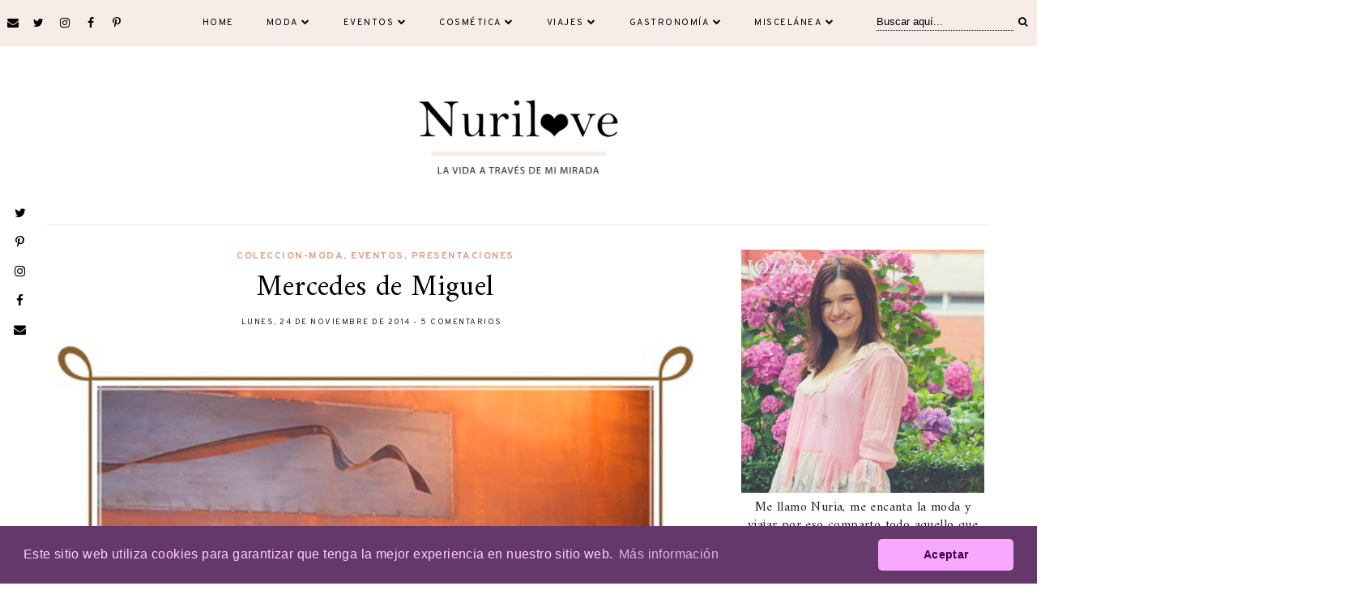

--- FILE ---
content_type: text/plain
request_url: https://www.google-analytics.com/j/collect?v=1&_v=j102&a=1743483528&t=pageview&_s=1&dl=https%3A%2F%2Fwww.nurilove.es%2F2014%2F11%2Fmercedes-de-miguel.html&ul=en-us%40posix&dt=Mercedes%20de%20Miguel%20%7C%20NuriLove&sr=1280x720&vp=1280x720&_u=IEBAAEABAAAAACAAI~&jid=1225001479&gjid=367486326&cid=111746313.1769295394&tid=UA-71397309-1&_gid=628341146.1769295394&_r=1&_slc=1&z=688195101
body_size: -450
content:
2,cG-7HR6VS991B